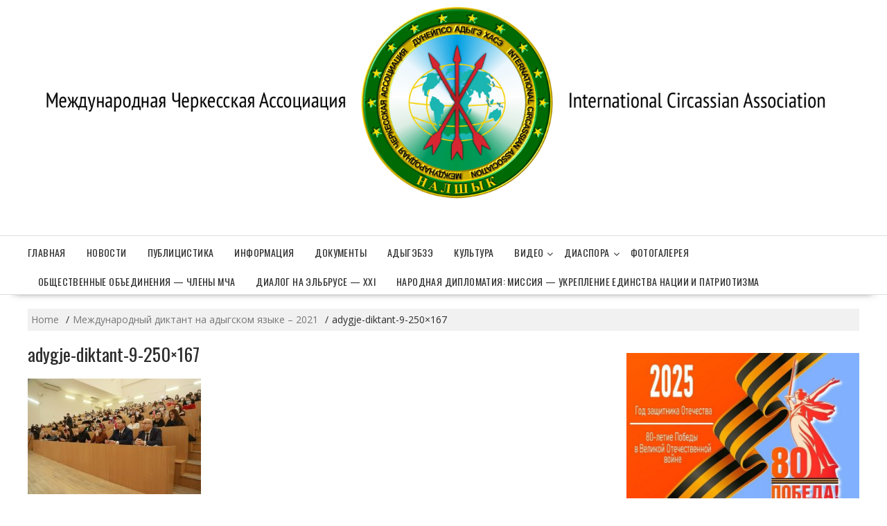

--- FILE ---
content_type: text/html; charset=UTF-8
request_url: http://intercircass.org/?attachment_id=8569
body_size: 61587
content:
        <!DOCTYPE html>
        <html lang="ru-RU" xmlns="http://www.w3.org/1999/html">
    	<head>

		        <meta charset="UTF-8">
        <meta name="viewport" content="width=device-width, initial-scale=1">
        <link rel="profile" href="http://gmpg.org/xfn/11">
        <link rel="pingback" href="http://intercircass.org/xmlrpc.php">
    <title>adygje-diktant-9-250&#215;167</title>
<link rel='dns-prefetch' href='//fonts.googleapis.com' />
<link rel='dns-prefetch' href='//s.w.org' />
<link rel="alternate" type="application/rss+xml" title=" &raquo; Лента" href="http://intercircass.org/?feed=rss2" />
<link rel="alternate" type="application/rss+xml" title=" &raquo; Лента комментариев" href="http://intercircass.org/?feed=comments-rss2" />
<link rel="alternate" type="application/rss+xml" title=" &raquo; Лента комментариев к &laquo;adygje-diktant-9-250&#215;167&raquo;" href="http://intercircass.org/?feed=rss2&#038;p=8569" />

<!-- This site uses the Google Analytics by MonsterInsights plugin v 6.2.8 - https://www.monsterinsights.com/ -->
<!-- Normally you will find the Google Analytics tracking code here, but the webmaster disabled your user group. -->
<!-- / Google Analytics by MonsterInsights -->

		<script type="text/javascript">
			window._wpemojiSettings = {"baseUrl":"https:\/\/s.w.org\/images\/core\/emoji\/11\/72x72\/","ext":".png","svgUrl":"https:\/\/s.w.org\/images\/core\/emoji\/11\/svg\/","svgExt":".svg","source":{"concatemoji":"http:\/\/intercircass.org\/wp-includes\/js\/wp-emoji-release.min.js?ver=4.9.23"}};
			!function(e,a,t){var n,r,o,i=a.createElement("canvas"),p=i.getContext&&i.getContext("2d");function s(e,t){var a=String.fromCharCode;p.clearRect(0,0,i.width,i.height),p.fillText(a.apply(this,e),0,0);e=i.toDataURL();return p.clearRect(0,0,i.width,i.height),p.fillText(a.apply(this,t),0,0),e===i.toDataURL()}function c(e){var t=a.createElement("script");t.src=e,t.defer=t.type="text/javascript",a.getElementsByTagName("head")[0].appendChild(t)}for(o=Array("flag","emoji"),t.supports={everything:!0,everythingExceptFlag:!0},r=0;r<o.length;r++)t.supports[o[r]]=function(e){if(!p||!p.fillText)return!1;switch(p.textBaseline="top",p.font="600 32px Arial",e){case"flag":return s([55356,56826,55356,56819],[55356,56826,8203,55356,56819])?!1:!s([55356,57332,56128,56423,56128,56418,56128,56421,56128,56430,56128,56423,56128,56447],[55356,57332,8203,56128,56423,8203,56128,56418,8203,56128,56421,8203,56128,56430,8203,56128,56423,8203,56128,56447]);case"emoji":return!s([55358,56760,9792,65039],[55358,56760,8203,9792,65039])}return!1}(o[r]),t.supports.everything=t.supports.everything&&t.supports[o[r]],"flag"!==o[r]&&(t.supports.everythingExceptFlag=t.supports.everythingExceptFlag&&t.supports[o[r]]);t.supports.everythingExceptFlag=t.supports.everythingExceptFlag&&!t.supports.flag,t.DOMReady=!1,t.readyCallback=function(){t.DOMReady=!0},t.supports.everything||(n=function(){t.readyCallback()},a.addEventListener?(a.addEventListener("DOMContentLoaded",n,!1),e.addEventListener("load",n,!1)):(e.attachEvent("onload",n),a.attachEvent("onreadystatechange",function(){"complete"===a.readyState&&t.readyCallback()})),(n=t.source||{}).concatemoji?c(n.concatemoji):n.wpemoji&&n.twemoji&&(c(n.twemoji),c(n.wpemoji)))}(window,document,window._wpemojiSettings);
		</script>
		<style type="text/css">
img.wp-smiley,
img.emoji {
	display: inline !important;
	border: none !important;
	box-shadow: none !important;
	height: 1em !important;
	width: 1em !important;
	margin: 0 .07em !important;
	vertical-align: -0.1em !important;
	background: none !important;
	padding: 0 !important;
}
</style>
<link rel='stylesheet' id='jquery.fancybox-css'  href='http://intercircass.org/wp-content/plugins/fancy-box/jquery.fancybox.css?ver=1.2.6' type='text/css' media='all' />
<link rel='stylesheet' id='wp-polls-css'  href='http://intercircass.org/wp-content/plugins/wp-polls/polls-css.css?ver=2.73.8' type='text/css' media='all' />
<style id='wp-polls-inline-css' type='text/css'>
.wp-polls .pollbar {
	margin: 1px;
	font-size: 6px;
	line-height: 8px;
	height: 8px;
	background-image: url('http://intercircass.org/wp-content/plugins/wp-polls/images/default/pollbg.gif');
	border: 1px solid #c8c8c8;
}

</style>
<link rel='stylesheet' id='wp-pagenavi-css'  href='http://intercircass.org/wp-content/plugins/wp-pagenavi/pagenavi-css.css?ver=2.70' type='text/css' media='all' />
<link rel='stylesheet' id='online-shop-googleapis-css'  href='//fonts.googleapis.com/css?family=Oswald%3A400%2C300%7COpen+Sans%3A600%2C400&#038;ver=1.0.0' type='text/css' media='all' />
<link rel='stylesheet' id='font-awesome-css'  href='http://intercircass.org/wp-content/themes/online-shop/assets/library/Font-Awesome/css/font-awesome.min.css?ver=4.7.0' type='text/css' media='all' />
<link rel='stylesheet' id='online-shop-style-css'  href='http://intercircass.org/wp-content/themes/online-shop/style.css?ver=4.9.23' type='text/css' media='all' />
<style id='online-shop-style-inline-css' type='text/css'>

            .slider-section .at-action-wrapper .slick-arrow,
            .beside-slider .at-action-wrapper .slick-arrow,
            mark,
            .comment-form .form-submit input,
            .read-more,
            .slider-section .cat-links a,
            .featured-desc .above-entry-meta .cat-links a,
            #calendar_wrap #wp-calendar #today,
            #calendar_wrap #wp-calendar #today a,
            .wpcf7-form input.wpcf7-submit:hover,
            .breadcrumb,
            .slicknav_btn,
            .special-menu:hover,
            .slider-buttons a,
            .yith-wcwl-wrapper,
			.wc-cart-wrapper,
			.woocommerce ul.products li.product .onsale,
			.new-label,
			.woocommerce a.button.add_to_cart_button,
			.woocommerce a.added_to_cart,
			.woocommerce a.button.product_type_grouped,
			.woocommerce a.button.product_type_external,
			.woocommerce .single-product #respond input#submit.alt,
			.woocommerce .single-product a.button.alt,
			.woocommerce .single-product button.button.alt,
			.woocommerce .single-product input.button.alt,
			.woocommerce #respond input#submit.alt,
			.woocommerce a.button.alt,
			.woocommerce button.button.alt,
			.woocommerce input.button.alt,
			.woocommerce .widget_shopping_cart_content .buttons a.button,
			.woocommerce div.product .woocommerce-tabs ul.tabs li:hover,
			.woocommerce div.product .woocommerce-tabs ul.tabs li.active,
			.woocommerce .cart .button,
			.woocommerce .cart input.button,
			.woocommerce input.button:disabled, 
			.woocommerce input.button:disabled[disabled],
			.woocommerce input.button:disabled:hover, 
			.woocommerce input.button:disabled[disabled]:hover,
			 .wc-cat-feature .cat-title,
			 .single-item .icon,
			 .menu-right-highlight-text,
			 .woocommerce nav.woocommerce-pagination ul li a:focus, 
			 .woocommerce nav.woocommerce-pagination ul li a:hover, 
			 .woocommerce nav.woocommerce-pagination ul li span.current,
			 .woocommerce a.button.wc-forward,
			 a.my-account,
			 .woocommerce .widget_price_filter .ui-slider .ui-slider-range,
			 .woocommerce .widget_price_filter .ui-slider .ui-slider-handle {
                background: #50ba55;
                color:#fff;
            }
             a:hover,
            .screen-reader-text:focus,
            .socials a:hover,
            .site-title a,
            .widget_search input#s,
            .search-block #searchsubmit,
            .widget_search #searchsubmit,
            .footer-sidebar .featured-desc .below-entry-meta a:hover,
            .slider-section .slide-title:hover,
            .slider-feature-wrap a:hover,
            .featured-desc .below-entry-meta span:hover,
            .posted-on a:hover,
            .cat-links a:hover,
            .comments-link a:hover,
            .edit-link a:hover,
            .tags-links a:hover,
            .byline a:hover,
            .nav-links a:hover,
            .comment-form .form-submit input:hover, .read-more:hover,
            #online-shop-breadcrumbs a:hover,
            .wpcf7-form input.wpcf7-submit,
            .header-wrapper .menu li:hover > a,
            .header-wrapper .menu > li.current-menu-item > a,
            .header-wrapper .menu > li.current-menu-parent > a,
            .header-wrapper .menu > li.current_page_parent > a,
            .header-wrapper .menu > li.current_page_ancestor > a,
            .header-wrapper .main-navigation ul ul.sub-menu li:hover > a ,
            .woocommerce .star-rating, 
            .woocommerce ul.products li.product .star-rating,
            .woocommerce p.stars a,
            .woocommerce ul.products li.product .price,
            .woocommerce ul.products li.product .price ins .amount,
            .woocommerce a.button.add_to_cart_button:hover,
            .woocommerce a.added_to_cart:hover,
            .woocommerce a.button.product_type_grouped:hover,
            .woocommerce a.button.product_type_external:hover,
            .woocommerce .cart .button:hover,
            .woocommerce .cart input.button:hover,
            .woocommerce #respond input#submit.alt:hover,
			.woocommerce a.button.alt:hover,
			.woocommerce button.button.alt:hover,
			.woocommerce input.button.alt:hover,
			.woocommerce .woocommerce-info .button:hover,
			.woocommerce .widget_shopping_cart_content .buttons a.button:hover,
			.woocommerce div.product .woocommerce-tabs ul.tabs li a,
			.at-cat-product-wrap .product-details h3 a:hover,
			.at-tabs >span.active,
			.feature-promo .single-unit .page-details .title,
			.woocommerce-message::before,
			a.my-account:hover{
                color: #50ba55;
            }
        .comment-form .form-submit input, 
        .read-more,
            .widget_search input#s,
            .tagcloud a,
            .woocommerce .cart .button, 
            .woocommerce .cart input.button,
            .woocommerce a.button.add_to_cart_button,
            .woocommerce a.added_to_cart,
            .woocommerce a.button.product_type_grouped,
            .woocommerce a.button.product_type_external,
            .woocommerce .cart .button,
            .woocommerce .cart input.button
            .woocommerce .single-product #respond input#submit.alt,
			.woocommerce .single-product a.button.alt,
			.woocommerce .single-product button.button.alt,
			.woocommerce .single-product input.button.alt,
			.woocommerce #respond input#submit.alt,
			.woocommerce a.button.alt,
			.woocommerce button.button.alt,
			.woocommerce input.button.alt,
			.woocommerce .widget_shopping_cart_content .buttons a.button,
			.woocommerce div.product .woocommerce-tabs ul.tabs:before,
			a.my-account{
                border: 1px solid #50ba55;
            }
            .nav-links .nav-previous a:hover,
            .nav-links .nav-next a:hover{
                border-top: 1px solid #50ba55;
            }
            .at-title-action-wrapper,
            .page-header .page-title,
            .blog-no-image article.post.sticky,
             article.post.sticky,
             .related.products > h2,
             .cross-sells > h2,
             .cart_totals  > h2,
             .woocommerce-order-details > h2,
             .woocommerce-customer-details > h2,
             .comments-title{
                border-bottom: 1.5px solid #50ba55;
            }
            .wpcf7-form input.wpcf7-submit{
                border: 2px solid #50ba55;
            }
            .breadcrumb::after {
                border-left: 5px solid #50ba55;
            }
            /*header cart*/
            .site-header .widget_shopping_cart{
                border-bottom: 3px solid #50ba55;
                border-top: 3px solid #50ba55;
            }
            .site-header .widget_shopping_cart:before {
                border-bottom: 10px solid #50ba55;
            }
            .woocommerce-message {
                border-top-color: #50ba55;
            }
        @media screen and (max-width:992px){
                .slicknav_btn{
                    border: 1px solid #50ba55;
                }
                .slicknav_btn.slicknav_open{
                    border: 1px solid #ffffff;
                }
                .slicknav_nav li.current-menu-ancestor > a,
                .slicknav_nav li.current-menu-item  > a,
                .slicknav_nav li.current_page_item > a,
                .slicknav_nav li.current_page_item .slicknav_item > span{
                    color: #50ba55;
                }
            }
                    .cat-links .at-cat-item-1{
                        color: #59d15f;
                    }
                    
                    .at-cat-color-wrap-1 .at-title-action-wrapper::before,
                    body.category-1 .page-header .page-title::before
                    {
                     border-bottom: 1.5px solid #59d15f;
                    }
                    
                    .cat-links .at-cat-item-1:hover{
                    color: #2d2d2d;
                    }
                    
                    .cat-links .at-cat-item-3{
                        color: #59d15f;
                    }
                    
                    .at-cat-color-wrap-3 .at-title-action-wrapper::before,
                    body.category-3 .page-header .page-title::before
                    {
                     border-bottom: 1.5px solid #59d15f;
                    }
                    
                    .cat-links .at-cat-item-3:hover{
                    color: #2d2d2d;
                    }
                    
                    .cat-links .at-cat-item-4{
                        color: #59d15f;
                    }
                    
                    .at-cat-color-wrap-4 .at-title-action-wrapper::before,
                    body.category-4 .page-header .page-title::before
                    {
                     border-bottom: 1.5px solid #59d15f;
                    }
                    
                    .cat-links .at-cat-item-4:hover{
                    color: #2d2d2d;
                    }
                    
                    .cat-links .at-cat-item-5{
                        color: #59d15f;
                    }
                    
                    .at-cat-color-wrap-5 .at-title-action-wrapper::before,
                    body.category-5 .page-header .page-title::before
                    {
                     border-bottom: 1.5px solid #59d15f;
                    }
                    
                    .cat-links .at-cat-item-5:hover{
                    color: #2d2d2d;
                    }
                    
                    .cat-links .at-cat-item-6{
                        color: #59d15f;
                    }
                    
                    .at-cat-color-wrap-6 .at-title-action-wrapper::before,
                    body.category-6 .page-header .page-title::before
                    {
                     border-bottom: 1.5px solid #59d15f;
                    }
                    
                    .cat-links .at-cat-item-6:hover{
                    color: #2d2d2d;
                    }
                    
                    .cat-links .at-cat-item-8{
                        color: #59d15f;
                    }
                    
                    .at-cat-color-wrap-8 .at-title-action-wrapper::before,
                    body.category-8 .page-header .page-title::before
                    {
                     border-bottom: 1.5px solid #59d15f;
                    }
                    
                    .cat-links .at-cat-item-8:hover{
                    color: #2d2d2d;
                    }
                    
                    .cat-links .at-cat-item-9{
                        color: #59d15f;
                    }
                    
                    .at-cat-color-wrap-9 .at-title-action-wrapper::before,
                    body.category-9 .page-header .page-title::before
                    {
                     border-bottom: 1.5px solid #59d15f;
                    }
                    
                    .cat-links .at-cat-item-9:hover{
                    color: #2d2d2d;
                    }
                    
                    .cat-links .at-cat-item-10{
                        color: #59d15f;
                    }
                    
                    .at-cat-color-wrap-10 .at-title-action-wrapper::before,
                    body.category-10 .page-header .page-title::before
                    {
                     border-bottom: 1.5px solid #59d15f;
                    }
                    
                    .cat-links .at-cat-item-10:hover{
                    color: #2d2d2d;
                    }
                    
                    .cat-links .at-cat-item-11{
                        color: #59d15f;
                    }
                    
                    .at-cat-color-wrap-11 .at-title-action-wrapper::before,
                    body.category-11 .page-header .page-title::before
                    {
                     border-bottom: 1.5px solid #59d15f;
                    }
                    
                    .cat-links .at-cat-item-11:hover{
                    color: #2d2d2d;
                    }
                    
                    .cat-links .at-cat-item-12{
                        color: #59d15f;
                    }
                    
                    .at-cat-color-wrap-12 .at-title-action-wrapper::before,
                    body.category-12 .page-header .page-title::before
                    {
                     border-bottom: 1.5px solid #59d15f;
                    }
                    
                    .cat-links .at-cat-item-12:hover{
                    color: #2d2d2d;
                    }
                    
                    .cat-links .at-cat-item-13{
                        color: #59d15f;
                    }
                    
                    .at-cat-color-wrap-13 .at-title-action-wrapper::before,
                    body.category-13 .page-header .page-title::before
                    {
                     border-bottom: 1.5px solid #59d15f;
                    }
                    
                    .cat-links .at-cat-item-13:hover{
                    color: #2d2d2d;
                    }
                    
                    .cat-links .at-cat-item-14{
                        color: #59d15f;
                    }
                    
                    .at-cat-color-wrap-14 .at-title-action-wrapper::before,
                    body.category-14 .page-header .page-title::before
                    {
                     border-bottom: 1.5px solid #59d15f;
                    }
                    
                    .cat-links .at-cat-item-14:hover{
                    color: #2d2d2d;
                    }
                    
                    .cat-links .at-cat-item-15{
                        color: #59d15f;
                    }
                    
                    .at-cat-color-wrap-15 .at-title-action-wrapper::before,
                    body.category-15 .page-header .page-title::before
                    {
                     border-bottom: 1.5px solid #59d15f;
                    }
                    
                    .cat-links .at-cat-item-15:hover{
                    color: #2d2d2d;
                    }
                    
                    .cat-links .at-cat-item-16{
                        color: #59d15f;
                    }
                    
                    .at-cat-color-wrap-16 .at-title-action-wrapper::before,
                    body.category-16 .page-header .page-title::before
                    {
                     border-bottom: 1.5px solid #59d15f;
                    }
                    
                    .cat-links .at-cat-item-16:hover{
                    color: #2d2d2d;
                    }
                    
                    .cat-links .at-cat-item-17{
                        color: #59d15f;
                    }
                    
                    .at-cat-color-wrap-17 .at-title-action-wrapper::before,
                    body.category-17 .page-header .page-title::before
                    {
                     border-bottom: 1.5px solid #59d15f;
                    }
                    
                    .cat-links .at-cat-item-17:hover{
                    color: #2d2d2d;
                    }
                    
                    .cat-links .at-cat-item-18{
                        color: #59d15f;
                    }
                    
                    .at-cat-color-wrap-18 .at-title-action-wrapper::before,
                    body.category-18 .page-header .page-title::before
                    {
                     border-bottom: 1.5px solid #59d15f;
                    }
                    
                    .cat-links .at-cat-item-18:hover{
                    color: #2d2d2d;
                    }
                    
                    .cat-links .at-cat-item-19{
                        color: #59d15f;
                    }
                    
                    .at-cat-color-wrap-19 .at-title-action-wrapper::before,
                    body.category-19 .page-header .page-title::before
                    {
                     border-bottom: 1.5px solid #59d15f;
                    }
                    
                    .cat-links .at-cat-item-19:hover{
                    color: #2d2d2d;
                    }
                    
                    .cat-links .at-cat-item-24{
                        color: #59d15f;
                    }
                    
                    .at-cat-color-wrap-24 .at-title-action-wrapper::before,
                    body.category-24 .page-header .page-title::before
                    {
                     border-bottom: 1.5px solid #59d15f;
                    }
                    
                    .cat-links .at-cat-item-24:hover{
                    color: #2d2d2d;
                    }
                    
                    .cat-links .at-cat-item-31{
                    color: #50ba55;
                    }
                    
                    .cat-links .at-cat-item-31:hover{
                    color: #2d2d2d;
                    }
                    
                    .cat-links .at-cat-item-33{
                    color: #50ba55;
                    }
                    
                    .cat-links .at-cat-item-33:hover{
                    color: #2d2d2d;
                    }
                    
                    .cat-links .at-cat-item-35{
                    color: #50ba55;
                    }
                    
                    .cat-links .at-cat-item-35:hover{
                    color: #2d2d2d;
                    }
                    
                    .cat-links .at-cat-item-36{
                    color: #50ba55;
                    }
                    
                    .cat-links .at-cat-item-36:hover{
                    color: #2d2d2d;
                    }
                    
                    .cat-links .at-cat-item-38{
                    color: #50ba55;
                    }
                    
                    .cat-links .at-cat-item-38:hover{
                    color: #2d2d2d;
                    }
                    
                    .cat-links .at-cat-item-39{
                    color: #50ba55;
                    }
                    
                    .cat-links .at-cat-item-39:hover{
                    color: #2d2d2d;
                    }
                    
                    .cat-links .at-cat-item-40{
                    color: #50ba55;
                    }
                    
                    .cat-links .at-cat-item-40:hover{
                    color: #2d2d2d;
                    }
                    
                    .cat-links .at-cat-item-41{
                    color: #50ba55;
                    }
                    
                    .cat-links .at-cat-item-41:hover{
                    color: #2d2d2d;
                    }
                    
                    .cat-links .at-cat-item-42{
                    color: #50ba55;
                    }
                    
                    .cat-links .at-cat-item-42:hover{
                    color: #2d2d2d;
                    }
                    
                    .cat-links .at-cat-item-44{
                    color: #50ba55;
                    }
                    
                    .cat-links .at-cat-item-44:hover{
                    color: #2d2d2d;
                    }
                    
                    .cat-links .at-cat-item-45{
                    color: #50ba55;
                    }
                    
                    .cat-links .at-cat-item-45:hover{
                    color: #2d2d2d;
                    }
                    
                    .cat-links .at-cat-item-46{
                    color: #50ba55;
                    }
                    
                    .cat-links .at-cat-item-46:hover{
                    color: #2d2d2d;
                    }
                    
                    .cat-links .at-cat-item-47{
                    color: #50ba55;
                    }
                    
                    .cat-links .at-cat-item-47:hover{
                    color: #2d2d2d;
                    }
                    
                    .cat-links .at-cat-item-49{
                    color: #50ba55;
                    }
                    
                    .cat-links .at-cat-item-49:hover{
                    color: #2d2d2d;
                    }
                    
                    .cat-links .at-cat-item-50{
                    color: #50ba55;
                    }
                    
                    .cat-links .at-cat-item-50:hover{
                    color: #2d2d2d;
                    }
                    
</style>
<link rel='stylesheet' id='slick-css'  href='http://intercircass.org/wp-content/themes/online-shop/assets/library/slick/slick.css?ver=1.8.1' type='text/css' media='all' />
<!--n2css--><script type='text/javascript' src='http://intercircass.org/wp-includes/js/jquery/jquery.js?ver=1.12.4'></script>
<script type='text/javascript' src='http://intercircass.org/wp-includes/js/jquery/jquery-migrate.min.js?ver=1.4.1'></script>
<script type='text/javascript' src='http://intercircass.org/wp-content/plugins/fancy-box/jquery.fancybox.js?ver=1.2.6'></script>
<script type='text/javascript' src='http://intercircass.org/wp-content/plugins/fancy-box/jquery.easing.js?ver=1.3'></script>
<!--[if lt IE 9]>
<script type='text/javascript' src='http://intercircass.org/wp-content/themes/online-shop/assets/library/html5shiv/html5shiv.min.js?ver=3.7.3'></script>
<![endif]-->
<!--[if lt IE 9]>
<script type='text/javascript' src='http://intercircass.org/wp-content/themes/online-shop/assets/library/respond/respond.min.js?ver=1.4.2'></script>
<![endif]-->
<link rel='https://api.w.org/' href='http://intercircass.org/index.php?rest_route=/' />
<link rel="EditURI" type="application/rsd+xml" title="RSD" href="http://intercircass.org/xmlrpc.php?rsd" />
<link rel="wlwmanifest" type="application/wlwmanifest+xml" href="http://intercircass.org/wp-includes/wlwmanifest.xml" /> 
<meta name="generator" content="WordPress 4.9.23" />
<link rel='shortlink' href='http://intercircass.org/?p=8569' />
<link rel="alternate" type="application/json+oembed" href="http://intercircass.org/index.php?rest_route=%2Foembed%2F1.0%2Fembed&#038;url=http%3A%2F%2Fintercircass.org%2F%3Fattachment_id%3D8569" />
<link rel="alternate" type="text/xml+oembed" href="http://intercircass.org/index.php?rest_route=%2Foembed%2F1.0%2Fembed&#038;url=http%3A%2F%2Fintercircass.org%2F%3Fattachment_id%3D8569&#038;format=xml" />
<script type="text/javascript">
  jQuery(document).ready(function($){
    var select = $('a[href$=".bmp"],a[href$=".gif"],a[href$=".jpg"],a[href$=".jpeg"],a[href$=".png"],a[href$=".BMP"],a[href$=".GIF"],a[href$=".JPG"],a[href$=".JPEG"],a[href$=".PNG"]');
    select.attr('rel', 'fancybox');
    select.fancybox();
  });
</script>
		<style type="text/css">.recentcomments a{display:inline !important;padding:0 !important;margin:0 !important;}</style>
		<link rel="icon" href="http://intercircass.org/wp-content/uploads/2018/02/cropped-лого-нов-1-32x32.png" sizes="32x32" />
<link rel="icon" href="http://intercircass.org/wp-content/uploads/2018/02/cropped-лого-нов-1-192x192.png" sizes="192x192" />
<link rel="apple-touch-icon-precomposed" href="http://intercircass.org/wp-content/uploads/2018/02/cropped-лого-нов-1-180x180.png" />
<meta name="msapplication-TileImage" content="http://intercircass.org/wp-content/uploads/2018/02/cropped-лого-нов-1-270x270.png" />

	</head>
<body class="attachment attachment-template-default single single-attachment postid-8569 attachmentid-8569 attachment-jpeg columns-4 at-sticky-sidebar left-logo-right-ads right-sidebar group-blog">

        <div id="page" class="hfeed site">
            <a class="skip-link screen-reader-text" href="#content" title="link">Skip to content</a>
    <div id="wp-custom-header" class="wp-custom-header"><div class="wrapper header-image-wrap"><a  href="http://intercircass.org" title="" rel="home"><img src="http://intercircass.org/wp-content/uploads/2018/03/cropped-cropped-Изображение-076-1.png" width="1600" height="392" alt="" srcset="http://intercircass.org/wp-content/uploads/2018/03/cropped-cropped-Изображение-076-1.png 1600w, http://intercircass.org/wp-content/uploads/2018/03/cropped-cropped-Изображение-076-1-300x74.png 300w, http://intercircass.org/wp-content/uploads/2018/03/cropped-cropped-Изображение-076-1-768x188.png 768w, http://intercircass.org/wp-content/uploads/2018/03/cropped-cropped-Изображение-076-1-1024x251.png 1024w" sizes="(max-width: 1600px) 100vw, 1600px" /> </a></div></div>        <header id="masthead" class="site-header">
                        <div class="header-wrapper clearfix">
                <div class="wrapper">
	                                        <div class="site-logo">
			                <div class='site-title-tagline'>                                        <p class="site-title">
                                            <a href="http://intercircass.org/" rel="home"></a>
                                        </p>
						                </div>                        </div><!--site-logo-->
		                <div class='center-wrapper-mx-width'>                    <div class="header-ads-adv-search float-right">
		                                    </div>
                    </div>                </div><!--.wrapper-->
                <div class="clearfix"></div>
                <div class="navigation-wrapper">
	                                    <nav id="site-navigation" class="main-navigation  clearfix">
                        <div class="header-main-menu wrapper clearfix">
                                                        <div class="acmethemes-nav">
	                            <ul id="menu-%d0%bc%d0%b5%d0%bd%d1%8e" class="menu"><li id="menu-item-6862" class="menu-item menu-item-type-custom menu-item-object-custom menu-item-home menu-item-6862"><a href="http://intercircass.org/">Главная</a></li>
<li id="menu-item-6745" class="menu-item menu-item-type-taxonomy menu-item-object-category menu-item-6745"><a href="http://intercircass.org/?cat=3">Новости</a></li>
<li id="menu-item-6746" class="menu-item menu-item-type-taxonomy menu-item-object-category menu-item-6746"><a href="http://intercircass.org/?cat=4">Публицистика</a></li>
<li id="menu-item-6747" class="menu-item menu-item-type-taxonomy menu-item-object-category menu-item-6747"><a href="http://intercircass.org/?cat=9">Информация</a></li>
<li id="menu-item-6748" class="menu-item menu-item-type-taxonomy menu-item-object-category menu-item-6748"><a href="http://intercircass.org/?cat=5">Документы</a></li>
<li id="menu-item-6749" class="menu-item menu-item-type-taxonomy menu-item-object-category menu-item-6749"><a href="http://intercircass.org/?cat=8">Адыгэбзэ</a></li>
<li id="menu-item-6750" class="menu-item menu-item-type-taxonomy menu-item-object-category menu-item-6750"><a href="http://intercircass.org/?cat=11">Культура</a></li>
<li id="menu-item-6751" class="menu-item menu-item-type-taxonomy menu-item-object-category menu-item-has-children menu-item-6751"><a href="http://intercircass.org/?cat=6">Видео</a>
<ul class="sub-menu">
	<li id="menu-item-6752" class="menu-item menu-item-type-taxonomy menu-item-object-category menu-item-6752"><a href="http://intercircass.org/?cat=12">Черкесы</a></li>
</ul>
</li>
<li id="menu-item-6753" class="menu-item menu-item-type-taxonomy menu-item-object-category menu-item-has-children menu-item-6753"><a href="http://intercircass.org/?cat=10">Диаспора</a>
<ul class="sub-menu">
	<li id="menu-item-6755" class="menu-item menu-item-type-taxonomy menu-item-object-category menu-item-6755"><a href="http://intercircass.org/?cat=19">Африка</a></li>
	<li id="menu-item-6756" class="menu-item menu-item-type-taxonomy menu-item-object-category menu-item-6756"><a href="http://intercircass.org/?cat=17">Европа</a></li>
	<li id="menu-item-6757" class="menu-item menu-item-type-taxonomy menu-item-object-category menu-item-6757"><a href="http://intercircass.org/?cat=18">Израиль</a></li>
	<li id="menu-item-6758" class="menu-item menu-item-type-taxonomy menu-item-object-category menu-item-6758"><a href="http://intercircass.org/?cat=15">Иордания</a></li>
	<li id="menu-item-6759" class="menu-item menu-item-type-taxonomy menu-item-object-category menu-item-6759"><a href="http://intercircass.org/?cat=14">Сирия</a></li>
	<li id="menu-item-6760" class="menu-item menu-item-type-taxonomy menu-item-object-category menu-item-6760"><a href="http://intercircass.org/?cat=16">США</a></li>
	<li id="menu-item-6754" class="menu-item menu-item-type-taxonomy menu-item-object-category menu-item-6754"><a href="http://intercircass.org/?cat=13">Турция</a></li>
</ul>
</li>
<li id="menu-item-6766" class="menu-item menu-item-type-taxonomy menu-item-object-category menu-item-6766"><a href="http://intercircass.org/?cat=24">Фотогалерея</a></li>
<li id="menu-item-6910" class="menu-item menu-item-type-taxonomy menu-item-object-category menu-item-6910"><a href="http://intercircass.org/?cat=31">Общественные объединения &#8212; члены МЧА</a></li>
<li id="menu-item-6767" class="menu-item menu-item-type-taxonomy menu-item-object-category menu-item-6767"><a href="http://intercircass.org/?cat=1">Диалог на Эльбрусе &#8212; ХХI</a></li>
<li id="menu-item-9886" class="menu-item menu-item-type-taxonomy menu-item-object-category menu-item-9886"><a href="http://intercircass.org/?cat=50">Народная дипломатия: миссия &#8212; укрепление единства нации и патриотизма</a></li>
</ul>                            </div>

                        </div>
                        <div class="responsive-slick-menu clearfix"></div>
                    </nav>
                                        <!-- #site-navigation -->
                </div>
                <!-- .header-container -->
            </div>
            <!-- header-wrapper-->
        </header>
        <!-- #masthead -->
            <div class="content-wrapper clearfix">
            <div id="content" class="wrapper site-content">
        <div class='breadcrumbs clearfix'><div id='online-shop-breadcrumbs'><div role="navigation" aria-label="Breadcrumbs" class="breadcrumb-trail breadcrumbs" itemprop="breadcrumb"><ul class="trail-items" itemscope itemtype="http://schema.org/BreadcrumbList"><meta name="numberOfItems" content="3" /><meta name="itemListOrder" content="Ascending" /><li itemprop="itemListElement" itemscope itemtype="http://schema.org/ListItem" class="trail-item trail-begin"><a href="http://intercircass.org" rel="home" itemprop="item"><span itemprop="name">Home</span></a><meta itemprop="position" content="1" /></li><li itemprop="itemListElement" itemscope itemtype="http://schema.org/ListItem" class="trail-item"><a href="http://intercircass.org/?p=8555" itemprop="item"><span itemprop="name">Международный  диктант на адыгском языке – 2021</span></a><meta itemprop="position" content="2" /></li><li itemprop="itemListElement" itemscope itemtype="http://schema.org/ListItem" class="trail-item trail-end"><span itemprop="item"><span itemprop="name">adygje-diktant-9-250&#215;167</span></span><meta itemprop="position" content="3" /></li></ul></div></div></div><div class='clear'></div>	<div id="primary" class="content-area">
		<main id="main" class="site-main">
		<article id="post-8569" class="blog-no-image post-8569 attachment type-attachment status-inherit hentry">
	<!--post thumbnal options-->
		<div class="post-content">
		<header class="entry-header">
			<h1 class="entry-title">adygje-diktant-9-250&#215;167</h1>			<div class="entry-meta">
							</div><!-- .entry-meta -->
		</header><!-- .entry-header -->
		<div class="entry-content clearfix">
			<p class="attachment"><a href='http://intercircass.org/wp-content/uploads/2021/03/adygje-diktant-9-250x167.jpg'><img width="250" height="167" src="http://intercircass.org/wp-content/uploads/2021/03/adygje-diktant-9-250x167.jpg" class="attachment-medium size-medium" alt="" /></a></p>
		</div><!-- .entry-content -->
	</div>
</article><!-- #post-## --><div class='clearfix'></div>
	<nav class="navigation post-navigation" role="navigation">
		<h2 class="screen-reader-text">Навигация по записям</h2>
		<div class="nav-links"><div class="nav-previous"><a href="http://intercircass.org/?p=8555" rel="prev">Международный  диктант на адыгском языке – 2021</a></div></div>
	</nav>                <div class="at-title-action-wrapper">
                    <h2 class="widget-title">Related posts</h2>
                </div>
			                <div class="featured-entries-col column">
			                        <div class="single-list acme-col-3">
                        <div class="post-container">
                            <div class="post-thumb">
                                <a href="http://intercircass.org/?p=10679">
								    <img width="640" height="983" src="http://intercircass.org/wp-content/uploads/2025/12/Фото-книги-667x1024.jpg" class="attachment-large size-large wp-post-image" alt="" srcset="http://intercircass.org/wp-content/uploads/2025/12/Фото-книги-667x1024.jpg 667w, http://intercircass.org/wp-content/uploads/2025/12/Фото-книги-195x300.jpg 195w, http://intercircass.org/wp-content/uploads/2025/12/Фото-книги-768x1179.jpg 768w, http://intercircass.org/wp-content/uploads/2025/12/Фото-книги.jpg 1558w" sizes="(max-width: 640px) 100vw, 640px" />                                </a>
                            </div><!-- .post-thumb-->
                            <div class="post-content">
                                <div class="entry-header">
								    <span class="cat-links"></span><a class="at-cat-item-3" href="http://intercircass.org/?cat=3"  rel="category tag">Новости</a><h3 class="entry-title"><a href="http://intercircass.org/?p=10679" rel="bookmark">Поздравляем Исхака Шумафовича Машбаша  с присуждением Государственной премии Кабардино-Балкарской Республики в области литературы и искусства.</a></h3>                                </div><!-- .entry-header -->
                                <div class="entry-content clearfix">
								    <div class="details"><p>                                         ...</p>
</div>                                </div><!-- .entry-content -->
                            </div><!--.post-content-->
                        </div><!--.post-container-->
                    </div><!--dynamic css-->
				                        <div class="single-list acme-col-3">
                        <div class="post-container">
                            <div class="post-thumb">
                                <a href="http://intercircass.org/?p=10662">
								    <img width="640" height="360" src="http://intercircass.org/wp-content/uploads/2025/12/IMG-20251205-WA0058-1024x576.jpg" class="attachment-large size-large wp-post-image" alt="" srcset="http://intercircass.org/wp-content/uploads/2025/12/IMG-20251205-WA0058-1024x576.jpg 1024w, http://intercircass.org/wp-content/uploads/2025/12/IMG-20251205-WA0058-300x169.jpg 300w, http://intercircass.org/wp-content/uploads/2025/12/IMG-20251205-WA0058-768x432.jpg 768w, http://intercircass.org/wp-content/uploads/2025/12/IMG-20251205-WA0058.jpg 1600w" sizes="(max-width: 640px) 100vw, 640px" />                                </a>
                            </div><!-- .post-thumb-->
                            <div class="post-content">
                                <div class="entry-header">
								    <span class="cat-links"></span><a class="at-cat-item-3" href="http://intercircass.org/?cat=3"  rel="category tag">Новости</a><h3 class="entry-title"><a href="http://intercircass.org/?p=10662" rel="bookmark">Адыгский нартский эпос – выдающийся памятник духовной культуры народа</a></h3>                                </div><!-- .entry-header -->
                                <div class="entry-content clearfix">
								    <div class="details"><p>Каждый народ имеет свою уникальную культуру и традиции, которые отличают его от других. В России, стране  многонациональной, народы бережно сохраняют свое...</p>
</div>                                </div><!-- .entry-content -->
                            </div><!--.post-content-->
                        </div><!--.post-container-->
                    </div><!--dynamic css-->
				                        <div class="single-list acme-col-3">
                        <div class="post-container">
                            <div class="post-thumb">
                                <a href="http://intercircass.org/?p=10653">
								                                            <div class="no-image-widgets">
										    <h2 class="caption-title"><a href="http://intercircass.org/?p=10653" rel="bookmark">Подведение итогов года и обсуждение  планов на будущее</a></h2>                                        </div>
									                                    </a>
                            </div><!-- .post-thumb-->
                            <div class="post-content">
                                <div class="entry-header">
								    <span class="cat-links"></span><a class="at-cat-item-3" href="http://intercircass.org/?cat=3"  rel="category tag">Новости</a><h3 class="entry-title"><a href="http://intercircass.org/?p=10653" rel="bookmark">Подведение итогов года и обсуждение  планов на будущее</a></h3>                                </div><!-- .entry-header -->
                                <div class="entry-content clearfix">
								    <div class="details"><p>На днях состоялось очередное заседание Исполнительного комитета Международной Черкесской Ассоциации, собравшее представителей организации из различных регионов России и зарубежных стран. Среди...</p>
</div>                                </div><!-- .entry-content -->
                            </div><!--.post-content-->
                        </div><!--.post-container-->
                    </div><!--dynamic css-->
				                </div><!--featured entries-col-->
            <div id="comments" class="comments-area">
		<div id="respond" class="comment-respond">
		<h3 id="reply-title" class="comment-reply-title"><span></span> Leave a Comment <small><a rel="nofollow" id="cancel-comment-reply-link" href="/?attachment_id=8569#respond" style="display:none;">Отменить ответ</a></small></h3>			<form action="http://intercircass.org/wp-comments-post.php" method="post" id="commentform" class="comment-form">
				<p class="comment-form-comment"><label for="comment"></label> <textarea id="comment" name="comment" placeholder="Comment" cols="45" rows="8" aria-required="true"></textarea></p><p class="comment-form-author"><label for="author"></label><input id="author" name="author" type="text" placeholder="Name" value="" size="30" aria-required="true"/></p>
<p class="comment-form-email"><label for="email"></label> <input id="email" name="email" type="email" value="" placeholder="Email" size="30"aria-required="true"/></p>
<p class="comment-form-url"><label for="url"></label> <input id="url" name="url" placeholder="Website URL" type="url" value="" size="30" /></p>
<p class="form-submit"><input name="submit" type="submit" id="submit" class="submit" value="Add Comment" /> <input type='hidden' name='comment_post_ID' value='8569' id='comment_post_ID' />
<input type='hidden' name='comment_parent' id='comment_parent' value='0' />
</p><p style="display: none;"><input type="hidden" id="akismet_comment_nonce" name="akismet_comment_nonce" value="5c46f3d445" /></p><p style="display: none;"><input type="hidden" id="ak_js" name="ak_js" value="114"/></p>			</form>
			</div><!-- #respond -->
	</div><!-- #comments -->		</main><!-- #main -->
	</div><!-- #primary -->
	<div id="secondary-right" class="widget-area sidebar secondary-sidebar float-right" role="complementary">
		<div id="sidebar-section-top" class="widget-area sidebar clearfix">
			<aside id="media_image-2" class="widget widget_media_image"><img width="765" height="510" src="http://intercircass.org/wp-content/uploads/2025/04/Баннер-Год-защитника-Отечества.jpg" class="image wp-image-10329  attachment-full size-full" alt="" style="max-width: 100%; height: auto;" srcset="http://intercircass.org/wp-content/uploads/2025/04/Баннер-Год-защитника-Отечества.jpg 765w, http://intercircass.org/wp-content/uploads/2025/04/Баннер-Год-защитника-Отечества-300x200.jpg 300w" sizes="(max-width: 765px) 100vw, 765px" /></aside><aside id="pages-4" class="widget widget_pages"><div class="at-title-action-wrapper clearfix"><h3 class="widget-title">Страницы</h3></div>		<ul>
			<li class="page_item page-item-43"><a href="http://intercircass.org/?page_id=43">История МЧА</a></li>
<li class="page_item page-item-15"><a href="http://intercircass.org/?page_id=15">Контакты</a></li>
<li class="page_item page-item-288"><a href="http://intercircass.org/?page_id=288">Список членов Исполкома Международной Черкесской Ассоциации (2021-2024гг.)</a></li>
<li class="page_item page-item-6557"><a href="http://intercircass.org/?page_id=6557">Устав</a></li>
		</ul>
		</aside><aside id="search-4" class="widget widget_search"><div class="at-title-action-wrapper clearfix"><h3 class="widget-title">Поиск</h3></div><div class="search-block">
    <form action="http://intercircass.org" class="searchform" id="searchform" method="get" role="search">
        <div>
            <label for="menu-search" class="screen-reader-text"></label>
                        <input type="text"  placeholder="Поиск"  id="menu-search" name="s" value="">
            <button class="fa fa-search" type="submit" id="searchsubmit"></button>
        </div>
    </form>
</div></aside><aside id="categories-4" class="widget widget_categories"><div class="at-title-action-wrapper clearfix"><h3 class="widget-title">Рубрики</h3></div>		<ul>
	<li class="cat-item cat-item-44"><a href="http://intercircass.org/?cat=44" >«Адыгэ Хасэ &#8212; Черкесский Парламент по защите прав и интересов черкесского народа» КЧР</a> (2)
</li>
	<li class="cat-item cat-item-46"><a href="http://intercircass.org/?cat=46" >«Общество «Адыгэ Хасэ» причерноморских шапсугов (черкесов)»</a> (1)
</li>
	<li class="cat-item cat-item-8"><a href="http://intercircass.org/?cat=8" >Адыгэбзэ</a> (59)
</li>
	<li class="cat-item cat-item-19"><a href="http://intercircass.org/?cat=19" >Африка</a> (1)
</li>
	<li class="cat-item cat-item-6"><a href="http://intercircass.org/?cat=6" >Видео</a> (52)
</li>
	<li class="cat-item cat-item-1"><a href="http://intercircass.org/?cat=1" >Диалог на Эльбрусе &#8212; ХХI</a> (24)
</li>
	<li class="cat-item cat-item-10"><a href="http://intercircass.org/?cat=10" >Диаспора</a> (25)
</li>
	<li class="cat-item cat-item-5"><a href="http://intercircass.org/?cat=5" >Документы</a> (70)
</li>
	<li class="cat-item cat-item-17"><a href="http://intercircass.org/?cat=17" >Европа</a> (2)
</li>
	<li class="cat-item cat-item-18"><a href="http://intercircass.org/?cat=18" >Израиль</a> (7)
</li>
	<li class="cat-item cat-item-9"><a href="http://intercircass.org/?cat=9" >Информация</a> (114)
</li>
	<li class="cat-item cat-item-15"><a href="http://intercircass.org/?cat=15" >Иордания</a> (4)
</li>
	<li class="cat-item cat-item-47"><a href="http://intercircass.org/?cat=47" >Кабардино-Балкария и соотечественники: общественная дипломатия стирает границы</a> (8)
</li>
	<li class="cat-item cat-item-35"><a href="http://intercircass.org/?cat=35" >Кабардино-Балкарское отделение межрегиональной Ассоциации по связям с соотечественниками за рубежом (Ассоциация «Родина»)</a> (2)
</li>
	<li class="cat-item cat-item-45"><a href="http://intercircass.org/?cat=45" >ККОО «Адыгэ-Хасэ» по развитию адыгской культуры, языка и развитию связей с соотечественниками за рубежом&quot;</a> (1)
</li>
	<li class="cat-item cat-item-11"><a href="http://intercircass.org/?cat=11" >Культура</a> (49)
</li>
	<li class="cat-item cat-item-49"><a href="http://intercircass.org/?cat=49" >Народная дипломатия на Эльбрусе – путь к миру и согласию</a> (4)
</li>
	<li class="cat-item cat-item-50"><a href="http://intercircass.org/?cat=50" >Народная дипломатия: миссия &#8212; укрепление единства нации и патриотизма</a> (20)
</li>
	<li class="cat-item cat-item-3"><a href="http://intercircass.org/?cat=3" >Новости</a> (846)
</li>
	<li class="cat-item cat-item-33"><a href="http://intercircass.org/?cat=33" >Общественная организация «Адыгэ Хасэ» Кабардино-Балкарской Республики</a> (1)
</li>
	<li class="cat-item cat-item-36"><a href="http://intercircass.org/?cat=36" >Общественное движение  «Адыгэ – Черкесский парламент» Республики Адыгея</a> (1)
</li>
	<li class="cat-item cat-item-4"><a href="http://intercircass.org/?cat=4" >Публицистика</a> (119)
</li>
	<li class="cat-item cat-item-14"><a href="http://intercircass.org/?cat=14" >Сирия</a> (4)
</li>
	<li class="cat-item cat-item-16"><a href="http://intercircass.org/?cat=16" >США</a> (1)
</li>
	<li class="cat-item cat-item-13"><a href="http://intercircass.org/?cat=13" >Турция</a> (9)
</li>
	<li class="cat-item cat-item-38"><a href="http://intercircass.org/?cat=38" >Федерация Кавказских Обществ в Турции (KAF-FED)</a> (1)
</li>
	<li class="cat-item cat-item-41"><a href="http://intercircass.org/?cat=41" >Федерация черкесских культурных обществ в Европе</a> (1)
</li>
	<li class="cat-item cat-item-24"><a href="http://intercircass.org/?cat=24" >Фотогалерея</a> (1)
</li>
	<li class="cat-item cat-item-39"><a href="http://intercircass.org/?cat=39" >Черкесское Благотворительное Общество в Израиле</a> (1)
</li>
	<li class="cat-item cat-item-40"><a href="http://intercircass.org/?cat=40" >Черкесское Благотворительное Общество в Иордании</a> (1)
</li>
	<li class="cat-item cat-item-42"><a href="http://intercircass.org/?cat=42" >Черкесское Благотворительное Общество в Сирии</a> (1)
</li>
	<li class="cat-item cat-item-12"><a href="http://intercircass.org/?cat=12" >Черкесы</a> (25)
</li>
		</ul>
</aside>		<aside id="recent-posts-4" class="widget widget_recent_entries">		<div class="at-title-action-wrapper clearfix"><h3 class="widget-title">Свежие записи</h3></div>		<ul>
											<li>
					<a href="http://intercircass.org/?p=10679">Поздравляем Исхака Шумафовича Машбаша  с присуждением Государственной премии Кабардино-Балкарской Республики в области литературы и искусства.</a>
									</li>
											<li>
					<a href="http://intercircass.org/?p=10662">Адыгский нартский эпос – выдающийся памятник духовной культуры народа</a>
									</li>
											<li>
					<a href="http://intercircass.org/?p=10653">Подведение итогов года и обсуждение  планов на будущее</a>
									</li>
											<li>
					<a href="http://intercircass.org/?p=10646">Герои России – наше общее наследие</a>
									</li>
											<li>
					<a href="http://intercircass.org/?p=10636">Гражданский форум некоммерческих организаций Кабардино-Балкарской Республики</a>
									</li>
											<li>
					<a href="http://intercircass.org/?p=10633">(без названия)</a>
									</li>
											<li>
					<a href="http://intercircass.org/?p=10591">Фестиваль культуры &#171;В единстве наша сила&#187;</a>
									</li>
											<li>
					<a href="http://intercircass.org/?p=10589">IутIыж  Борис и ныбжьыр къызэралъхурэ  илъэс 85-рэ ирикъунут</a>
									</li>
											<li>
					<a href="http://intercircass.org/?p=10585">Фокӏадэм и 28-м Адыгэ  фащэм и махуэщ</a>
									</li>
											<li>
					<a href="http://intercircass.org/?p=10580">Зэхуэс щхьэпэ</a>
									</li>
											<li>
					<a href="http://intercircass.org/?p=10552">Диалог &#8212; это ключевой инструмент народной дипломатии</a>
									</li>
					</ul>
		</aside><aside id="recent-comments-4" class="widget widget_recent_comments"><div class="at-title-action-wrapper clearfix"><h3 class="widget-title">Последние комментарии</h3></div><ul id="recentcomments"><li class="recentcomments"><span class="comment-author-link"><a href='http://slot-to-slots.net/ru/playfreeslots/344/Aztecs_Gold_zoloto_atstekov_piramidy' rel='external nofollow' class='url'>Шик Блеск Красота</a></span> к записи <a href="http://intercircass.org/?p=6249#comment-33194">Гармонизация межэтнических отношений остаётся приоритетом для МЧА</a></li><li class="recentcomments"><span class="comment-author-link">Каншауо</span> к записи <a href="http://intercircass.org/?p=5195#comment-33094">Вспоминая Юрия Калмыкова…</a></li><li class="recentcomments"><span class="comment-author-link">Залим</span> к записи <a href="http://intercircass.org/?p=4826#comment-33091">К 80-летию Юрия Калмыкова</a></li><li class="recentcomments"><span class="comment-author-link">Ольга</span> к записи <a href="http://intercircass.org/?p=5860#comment-31950">Хаути  Сохроков переизбран на второй срок</a></li><li class="recentcomments"><span class="comment-author-link">Яна</span> к записи <a href="http://intercircass.org/?p=1611#comment-29249">Федерация Кавказских Обществ  в  Турции (KAF-FED)</a></li><li class="recentcomments"><span class="comment-author-link">Владимир</span> к записи <a href="http://intercircass.org/?p=5195#comment-29015">Вспоминая Юрия Калмыкова…</a></li><li class="recentcomments"><span class="comment-author-link">Алекс</span> к записи <a href="http://intercircass.org/?p=4412#comment-28967">Он Млечный путь провёл свой на земле</a></li></ul></aside>		</div>
	</div>
        </div><!-- #content -->
        </div><!-- content-wrapper-->
            <div class="clearfix"></div>
        <footer id="colophon" class="site-footer">
            <div class="footer-wrapper">
                                <div class="top-bottom wrapper">
                                        <div class="clearfix"></div>
                </div><!-- top-bottom-->
                <div class="footer-copyright">
                    <div class="wrapper">
	                                            <div class="site-info">
                            <span>
		                        			                        Copyright &copy; All Right Reserved		                                                    </span>
                            <span>
	                            Online Shop by <a href="https://www.acmethemes.com/">Acme Themes</a>                            </span>
                        </div><!-- .site-info -->
                    </div>
                    <div class="clearfix"></div>
                </div>
            </div><!-- footer-wrapper-->
        </footer><!-- #colophon -->
            </div><!-- #page -->
    <script type='text/javascript'>
/* <![CDATA[ */
var pollsL10n = {"ajax_url":"http:\/\/intercircass.org\/wp-admin\/admin-ajax.php","text_wait":"\u0412\u0430\u0448 \u043f\u043e\u0441\u043b\u0435\u0434\u043d\u0438\u0439 \u0437\u0430\u043f\u0440\u043e\u0441 \u0435\u0449\u0435 \u043e\u0431\u0440\u0430\u0431\u0430\u0442\u044b\u0432\u0430\u0435\u0442\u0441\u044f. \u041f\u043e\u0436\u0430\u043b\u0443\u0439\u0441\u0442\u0430 \u043f\u043e\u0434\u043e\u0436\u0434\u0438\u0442\u0435 ...","text_valid":"\u041f\u043e\u0436\u0430\u043b\u0443\u0439\u0441\u0442\u0430 \u043a\u043e\u0440\u0440\u0435\u043a\u0442\u043d\u043e \u0432\u044b\u0431\u0435\u0440\u0438\u0442\u0435 \u043e\u0442\u0432\u0435\u0442.","text_multiple":"\u041c\u0430\u043a\u0441\u0438\u043c\u0430\u043b\u044c\u043d\u043e \u0434\u043e\u043f\u0443\u0441\u0442\u0438\u043c\u043e\u0435 \u0447\u0438\u0441\u043b\u043e \u0432\u0430\u0440\u0438\u0430\u043d\u0442\u043e\u0432:","show_loading":"1","show_fading":"1"};
/* ]]> */
</script>
<script type='text/javascript' src='http://intercircass.org/wp-content/plugins/wp-polls/polls-js.js?ver=2.73.8'></script>
<script type='text/javascript' src='http://intercircass.org/wp-content/themes/online-shop/assets/library/slick/slick.min.js?ver=1.8.1'></script>
<script type='text/javascript' src='http://intercircass.org/wp-content/themes/online-shop/assets/library/SlickNav/jquery.slicknav.min.js?ver=1.0.10'></script>
<script type='text/javascript' src='http://intercircass.org/wp-content/themes/online-shop/assets/library/theia-sticky-sidebar/theia-sticky-sidebar.min.js?ver=1.7.0'></script>
<script type='text/javascript' src='http://intercircass.org/wp-content/themes/online-shop/assets/js/custom.js?ver=1.0.4'></script>
<script type='text/javascript' src='http://intercircass.org/wp-includes/js/comment-reply.min.js?ver=4.9.23'></script>
<script type='text/javascript' src='http://intercircass.org/wp-includes/js/wp-embed.min.js?ver=4.9.23'></script>
<script async="async" type='text/javascript' src='http://intercircass.org/wp-content/plugins/akismet/_inc/form.js?ver=4.0.2'></script>
</body>
</html>

--- FILE ---
content_type: application/javascript
request_url: http://intercircass.org/wp-content/themes/online-shop/assets/js/custom.js?ver=1.0.4
body_size: 10416
content:
/*!
 * Custom JS
 * @package Acme Themes
 * @subpackage Online Shop
 */
jQuery(document).ready(function($) {
    var at_body = $('body'),
        at_window = $(window);

    $('.header-wrapper .acmethemes-nav').slicknav({
        allowParentLinks :true,
        duration: 500,
        prependTo: '.header-wrapper .responsive-slick-menu',
        easingOpen: "swing",
        'closedSymbol': '+',
        'openedSymbol': '-'
    });
    $('.acmethemes-nav >ul > li,.special-menu-wrapper > li').each(function () {
        if ($(this).children('ul.sub-menu').length) {
            $(this).prepend("<i class='fa fa-angle-down angle-down'></i>")
        }
    });
    $('.header-main-menu ul.sub-menu li').each(function () {
        if ($(this).children('ul.sub-menu').length) {
            $(this).prepend("<i class='fa fa-angle-right angle-down'></i>")
        }
    });

    //for menu
    $('.header-wrapper #site-navigation .menu-main-menu-container').addClass('clearfix');
    $('.menu-item-has-children > a').click(function(){
        var at_this = $(this);
        if( at_this.hasClass('at-clicked')){
            return true;
        }
        var at_width = at_window.width();
        if( at_width > 992 && at_width <= 1230 ){
            at_this.addClass('at-clicked');
            return false;
        }
    });

    /*sticky menu*/
    var menu_sticky_height = $('#masthead').height() - $('#site-navigation').height();
    at_window.scroll(function(){
        if ( $(this).scrollTop() > menu_sticky_height) {
            $('.online-shop-enable-sticky-menu').css({"position": "fixed", "top": "0","right": "0","left": "0","z-index":'999'});
            $('.online-shop-enable-sticky-menu .header-main-menu').css('margin','0 auto');
        }
        else {
            $('.online-shop-enable-sticky-menu').removeAttr( 'style' );
            $('.online-shop-enable-sticky-menu .header-main-menu').removeAttr( 'style' );
        }
        if ( $(this).scrollTop() > menu_sticky_height) {
            $('.sm-up-container').show();
        }
        else {
            $('.sm-up-container').hide();
        }
    });

    //Sticky Sidebar
    if(at_body.hasClass('at-sticky-sidebar')){
        if(at_body.hasClass('both-sidebar')){
            $('#primary-wrap, #secondary-right, #secondary-left').theiaStickySidebar();
        }
        else{
            $('.secondary-sidebar, #primary').theiaStickySidebar();
        }
    }

    at_window.on('load', function() {
        /*slick*/
        $('.acme-slick-carausel').each(function() {
            var at_featured_img_slider = $(this);

            var slidesToShow = parseInt(at_featured_img_slider.data('column'));
            var slidesToScroll = parseInt(at_featured_img_slider.data('column'));
            var prevArrow =at_featured_img_slider.closest('.widget').find('.at-action-wrapper > .prev');
            var nextArrow =at_featured_img_slider.closest('.widget').find('.at-action-wrapper > .next');
            at_featured_img_slider.css('visibility', 'visible').slick({
                slidesToShow: slidesToShow,
                slidesToScroll: slidesToScroll,
                autoplay: true,
                adaptiveHeight: true,
                cssEase: 'linear',
                arrows: true,
                prevArrow: prevArrow,
                nextArrow: nextArrow,
                responsive: [
                    {
                        breakpoint: 768,
                        settings: {
                            slidesToShow: ( slidesToShow > 1 ? slidesToShow - 1 : slidesToShow ),
                            slidesToScroll: ( slidesToScroll > 1 ? slidesToScroll - 1 : slidesToScroll )
                        }
                    },
                    {
                        breakpoint: 480,
                        settings: {
                            slidesToShow: ( slidesToShow > 2 ? slidesToShow - 2 : slidesToShow ),
                            slidesToScroll: ( slidesToScroll > 2 ? slidesToScroll - 2 : slidesToScroll )
                        }
                    }
                ]
            });
        });

        $('.featured-slider').each(function() {
            var at_featured_img_slider = $(this);
            var autoplay = parseInt(at_featured_img_slider.data('autoplay'));
            var arrows = parseInt(at_featured_img_slider.data('arrows'));

            var prevArrow = at_featured_img_slider.closest('.slider-section').find('.at-action-wrapper > .prev');
            var nextArrow = at_featured_img_slider.closest('.slider-section').find('.at-action-wrapper > .next');
            at_featured_img_slider.css('visibility', 'visible').slick({
                slidesToShow: 1,
                slidesToScroll: 1,
                autoplay: (autoplay===1),
                adaptiveHeight: true,
                cssEase: 'linear',
                arrows: (arrows===1),
                prevArrow: prevArrow,
                nextArrow: nextArrow
            });
        });

        $('.fs-right-slider').each(function() {
            var at_featured_img_slider = $(this);
            var autoplay = parseInt(at_featured_img_slider.data('autoplay'));
            var arrows = parseInt(at_featured_img_slider.data('arrows'));
            var prevArrow = at_featured_img_slider.closest('.beside-slider').find('.at-action-wrapper > .prev');
            var nextArrow = at_featured_img_slider.closest('.beside-slider').find('.at-action-wrapper > .next');
            at_featured_img_slider.css('visibility', 'visible').slick({
                slidesToShow: 2,
                slidesToScroll: 1,
                autoplay: (autoplay===1),
                vertical: true,
                verticalSwiping: true,
                arrows: (arrows===1),
                prevArrow: prevArrow,
                nextArrow: nextArrow,
                adaptiveHeight: false
            });
        });

        /*feature special menu*/
        function feature_special_menu_height_fixed() {
            var width = at_window.width();
            if( width > 992 ){
                var slider_height = $('.online-shop-feature-special-menu .slider-feature-wrap').height();
                $('.online-shop-feature-special-menu .special-menu-wrapper > li > ul').height( slider_height+19 );
            }
            else{
                $('.online-shop-feature-special-menu .special-menu-wrapper > li > ul').attr('style','');
            }
        }
        feature_special_menu_height_fixed();
        at_window.on('resize orientationchange', function() {
            feature_special_menu_height_fixed();
        });

        /*click hover effect on mobile*/
        $(document).on('click', '.angle-down', function (event) {
            var width = at_window.width();
            if( width > 992 ){
                return false;
            }
            event.preventDefault();
            var angle_down = $(this),
                submenu = angle_down.siblings('ul.sub-menu');
            submenu.slideToggle('fast');
            angle_down.toggleClass('fa-angle-up');
            angle_down.toggleClass('fa-angle-down');
            return false;
        });

        /*cats tab*/
        function cats_tab() {
            // Runs when the image button is clicked.
            var complete = 1;
            at_body.on('click','.at-tabs > span', function(e){

                var $this = $(this),
                    tab_wrap = $this.closest('.widget_online_shop_wc_cats_tabs'),
                    cats_tab_id = $this.data('id'),
                    tab_title = tab_wrap.find('.at-tabs > span'),
                    single_tab_content_wrap = tab_wrap.find('.at-tabs-wrap');


                if( $this.hasClass('active') || complete === 0 ){
                    return false;
                }
                if( complete === 1 ){
                    complete = 0;
                }
                tab_title.removeClass('active');
                $this.addClass('active');
                single_tab_content_wrap.removeClass('active');

                single_tab_content_wrap.each(function () {
                    if( $(this).data('id') === cats_tab_id ){
                        $(this).addClass('active');
                        var at_featured_img_slider = $(this).find('.acme-slick-carausel');
                        var prevArrow =at_featured_img_slider.closest('.widget').find('.at-action-wrapper > .prev');
                        var nextArrow =at_featured_img_slider.closest('.widget').find('.at-action-wrapper > .next');
                        prevArrow.off('click');
                        nextArrow.off('click');
                        at_featured_img_slider.slick('reinit')
                    }
                });
                complete = 1;
                e.preventDefault();
            });
            $('.widget_online_shop_wc_cats_tabs').each(function () {
                $(this).find('.at-tabs-wrap:first').find('.acme-slick-carausel').slick('reinit')
            })
        }
        cats_tab();

        function toggle_cats() {
            var width = at_window.width();
            if( width > 767 ){
               $('.at-action-wrapper.at-tabs').show();
            }
            at_body.on('click','.toggle-cats', function(e){
                var width = at_window.width();
                if( width <= 767 ){
                    var $this = $(this),
                        action_wrapper = $this.next('.at-action-wrapper.at-tabs');
                    action_wrapper.slideToggle();
                }
                e.preventDefault();
            })
        }
        toggle_cats();

        function modal_toggle(){
            $(document).on('click', '.at-modal', function (event) {
                event.preventDefault();
                at_body.addClass('modal-open');
                $('#at-widget-modal').fadeIn();
            });
            $(document).on('click', '.modal-header .close', function (event) {
                event.preventDefault();
                $(this).closest('.modal').fadeOut();
                at_body.removeClass('modal-open');
            });
        }
        modal_toggle();
    });
});